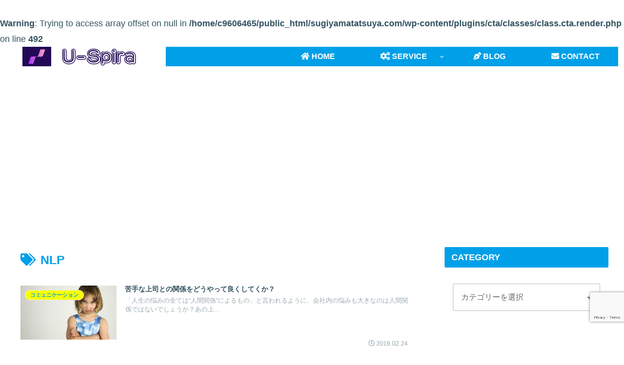

--- FILE ---
content_type: text/html; charset=utf-8
request_url: https://www.google.com/recaptcha/api2/anchor?ar=1&k=6LfrZbMZAAAAAEBxKNgcG_PWqq4PtSkar85ocpKB&co=aHR0cHM6Ly9zdWdpeWFtYXRhdHN1eWEuY29tOjQ0Mw..&hl=en&v=PoyoqOPhxBO7pBk68S4YbpHZ&size=invisible&anchor-ms=20000&execute-ms=30000&cb=yinm8hykrdhw
body_size: 48680
content:
<!DOCTYPE HTML><html dir="ltr" lang="en"><head><meta http-equiv="Content-Type" content="text/html; charset=UTF-8">
<meta http-equiv="X-UA-Compatible" content="IE=edge">
<title>reCAPTCHA</title>
<style type="text/css">
/* cyrillic-ext */
@font-face {
  font-family: 'Roboto';
  font-style: normal;
  font-weight: 400;
  font-stretch: 100%;
  src: url(//fonts.gstatic.com/s/roboto/v48/KFO7CnqEu92Fr1ME7kSn66aGLdTylUAMa3GUBHMdazTgWw.woff2) format('woff2');
  unicode-range: U+0460-052F, U+1C80-1C8A, U+20B4, U+2DE0-2DFF, U+A640-A69F, U+FE2E-FE2F;
}
/* cyrillic */
@font-face {
  font-family: 'Roboto';
  font-style: normal;
  font-weight: 400;
  font-stretch: 100%;
  src: url(//fonts.gstatic.com/s/roboto/v48/KFO7CnqEu92Fr1ME7kSn66aGLdTylUAMa3iUBHMdazTgWw.woff2) format('woff2');
  unicode-range: U+0301, U+0400-045F, U+0490-0491, U+04B0-04B1, U+2116;
}
/* greek-ext */
@font-face {
  font-family: 'Roboto';
  font-style: normal;
  font-weight: 400;
  font-stretch: 100%;
  src: url(//fonts.gstatic.com/s/roboto/v48/KFO7CnqEu92Fr1ME7kSn66aGLdTylUAMa3CUBHMdazTgWw.woff2) format('woff2');
  unicode-range: U+1F00-1FFF;
}
/* greek */
@font-face {
  font-family: 'Roboto';
  font-style: normal;
  font-weight: 400;
  font-stretch: 100%;
  src: url(//fonts.gstatic.com/s/roboto/v48/KFO7CnqEu92Fr1ME7kSn66aGLdTylUAMa3-UBHMdazTgWw.woff2) format('woff2');
  unicode-range: U+0370-0377, U+037A-037F, U+0384-038A, U+038C, U+038E-03A1, U+03A3-03FF;
}
/* math */
@font-face {
  font-family: 'Roboto';
  font-style: normal;
  font-weight: 400;
  font-stretch: 100%;
  src: url(//fonts.gstatic.com/s/roboto/v48/KFO7CnqEu92Fr1ME7kSn66aGLdTylUAMawCUBHMdazTgWw.woff2) format('woff2');
  unicode-range: U+0302-0303, U+0305, U+0307-0308, U+0310, U+0312, U+0315, U+031A, U+0326-0327, U+032C, U+032F-0330, U+0332-0333, U+0338, U+033A, U+0346, U+034D, U+0391-03A1, U+03A3-03A9, U+03B1-03C9, U+03D1, U+03D5-03D6, U+03F0-03F1, U+03F4-03F5, U+2016-2017, U+2034-2038, U+203C, U+2040, U+2043, U+2047, U+2050, U+2057, U+205F, U+2070-2071, U+2074-208E, U+2090-209C, U+20D0-20DC, U+20E1, U+20E5-20EF, U+2100-2112, U+2114-2115, U+2117-2121, U+2123-214F, U+2190, U+2192, U+2194-21AE, U+21B0-21E5, U+21F1-21F2, U+21F4-2211, U+2213-2214, U+2216-22FF, U+2308-230B, U+2310, U+2319, U+231C-2321, U+2336-237A, U+237C, U+2395, U+239B-23B7, U+23D0, U+23DC-23E1, U+2474-2475, U+25AF, U+25B3, U+25B7, U+25BD, U+25C1, U+25CA, U+25CC, U+25FB, U+266D-266F, U+27C0-27FF, U+2900-2AFF, U+2B0E-2B11, U+2B30-2B4C, U+2BFE, U+3030, U+FF5B, U+FF5D, U+1D400-1D7FF, U+1EE00-1EEFF;
}
/* symbols */
@font-face {
  font-family: 'Roboto';
  font-style: normal;
  font-weight: 400;
  font-stretch: 100%;
  src: url(//fonts.gstatic.com/s/roboto/v48/KFO7CnqEu92Fr1ME7kSn66aGLdTylUAMaxKUBHMdazTgWw.woff2) format('woff2');
  unicode-range: U+0001-000C, U+000E-001F, U+007F-009F, U+20DD-20E0, U+20E2-20E4, U+2150-218F, U+2190, U+2192, U+2194-2199, U+21AF, U+21E6-21F0, U+21F3, U+2218-2219, U+2299, U+22C4-22C6, U+2300-243F, U+2440-244A, U+2460-24FF, U+25A0-27BF, U+2800-28FF, U+2921-2922, U+2981, U+29BF, U+29EB, U+2B00-2BFF, U+4DC0-4DFF, U+FFF9-FFFB, U+10140-1018E, U+10190-1019C, U+101A0, U+101D0-101FD, U+102E0-102FB, U+10E60-10E7E, U+1D2C0-1D2D3, U+1D2E0-1D37F, U+1F000-1F0FF, U+1F100-1F1AD, U+1F1E6-1F1FF, U+1F30D-1F30F, U+1F315, U+1F31C, U+1F31E, U+1F320-1F32C, U+1F336, U+1F378, U+1F37D, U+1F382, U+1F393-1F39F, U+1F3A7-1F3A8, U+1F3AC-1F3AF, U+1F3C2, U+1F3C4-1F3C6, U+1F3CA-1F3CE, U+1F3D4-1F3E0, U+1F3ED, U+1F3F1-1F3F3, U+1F3F5-1F3F7, U+1F408, U+1F415, U+1F41F, U+1F426, U+1F43F, U+1F441-1F442, U+1F444, U+1F446-1F449, U+1F44C-1F44E, U+1F453, U+1F46A, U+1F47D, U+1F4A3, U+1F4B0, U+1F4B3, U+1F4B9, U+1F4BB, U+1F4BF, U+1F4C8-1F4CB, U+1F4D6, U+1F4DA, U+1F4DF, U+1F4E3-1F4E6, U+1F4EA-1F4ED, U+1F4F7, U+1F4F9-1F4FB, U+1F4FD-1F4FE, U+1F503, U+1F507-1F50B, U+1F50D, U+1F512-1F513, U+1F53E-1F54A, U+1F54F-1F5FA, U+1F610, U+1F650-1F67F, U+1F687, U+1F68D, U+1F691, U+1F694, U+1F698, U+1F6AD, U+1F6B2, U+1F6B9-1F6BA, U+1F6BC, U+1F6C6-1F6CF, U+1F6D3-1F6D7, U+1F6E0-1F6EA, U+1F6F0-1F6F3, U+1F6F7-1F6FC, U+1F700-1F7FF, U+1F800-1F80B, U+1F810-1F847, U+1F850-1F859, U+1F860-1F887, U+1F890-1F8AD, U+1F8B0-1F8BB, U+1F8C0-1F8C1, U+1F900-1F90B, U+1F93B, U+1F946, U+1F984, U+1F996, U+1F9E9, U+1FA00-1FA6F, U+1FA70-1FA7C, U+1FA80-1FA89, U+1FA8F-1FAC6, U+1FACE-1FADC, U+1FADF-1FAE9, U+1FAF0-1FAF8, U+1FB00-1FBFF;
}
/* vietnamese */
@font-face {
  font-family: 'Roboto';
  font-style: normal;
  font-weight: 400;
  font-stretch: 100%;
  src: url(//fonts.gstatic.com/s/roboto/v48/KFO7CnqEu92Fr1ME7kSn66aGLdTylUAMa3OUBHMdazTgWw.woff2) format('woff2');
  unicode-range: U+0102-0103, U+0110-0111, U+0128-0129, U+0168-0169, U+01A0-01A1, U+01AF-01B0, U+0300-0301, U+0303-0304, U+0308-0309, U+0323, U+0329, U+1EA0-1EF9, U+20AB;
}
/* latin-ext */
@font-face {
  font-family: 'Roboto';
  font-style: normal;
  font-weight: 400;
  font-stretch: 100%;
  src: url(//fonts.gstatic.com/s/roboto/v48/KFO7CnqEu92Fr1ME7kSn66aGLdTylUAMa3KUBHMdazTgWw.woff2) format('woff2');
  unicode-range: U+0100-02BA, U+02BD-02C5, U+02C7-02CC, U+02CE-02D7, U+02DD-02FF, U+0304, U+0308, U+0329, U+1D00-1DBF, U+1E00-1E9F, U+1EF2-1EFF, U+2020, U+20A0-20AB, U+20AD-20C0, U+2113, U+2C60-2C7F, U+A720-A7FF;
}
/* latin */
@font-face {
  font-family: 'Roboto';
  font-style: normal;
  font-weight: 400;
  font-stretch: 100%;
  src: url(//fonts.gstatic.com/s/roboto/v48/KFO7CnqEu92Fr1ME7kSn66aGLdTylUAMa3yUBHMdazQ.woff2) format('woff2');
  unicode-range: U+0000-00FF, U+0131, U+0152-0153, U+02BB-02BC, U+02C6, U+02DA, U+02DC, U+0304, U+0308, U+0329, U+2000-206F, U+20AC, U+2122, U+2191, U+2193, U+2212, U+2215, U+FEFF, U+FFFD;
}
/* cyrillic-ext */
@font-face {
  font-family: 'Roboto';
  font-style: normal;
  font-weight: 500;
  font-stretch: 100%;
  src: url(//fonts.gstatic.com/s/roboto/v48/KFO7CnqEu92Fr1ME7kSn66aGLdTylUAMa3GUBHMdazTgWw.woff2) format('woff2');
  unicode-range: U+0460-052F, U+1C80-1C8A, U+20B4, U+2DE0-2DFF, U+A640-A69F, U+FE2E-FE2F;
}
/* cyrillic */
@font-face {
  font-family: 'Roboto';
  font-style: normal;
  font-weight: 500;
  font-stretch: 100%;
  src: url(//fonts.gstatic.com/s/roboto/v48/KFO7CnqEu92Fr1ME7kSn66aGLdTylUAMa3iUBHMdazTgWw.woff2) format('woff2');
  unicode-range: U+0301, U+0400-045F, U+0490-0491, U+04B0-04B1, U+2116;
}
/* greek-ext */
@font-face {
  font-family: 'Roboto';
  font-style: normal;
  font-weight: 500;
  font-stretch: 100%;
  src: url(//fonts.gstatic.com/s/roboto/v48/KFO7CnqEu92Fr1ME7kSn66aGLdTylUAMa3CUBHMdazTgWw.woff2) format('woff2');
  unicode-range: U+1F00-1FFF;
}
/* greek */
@font-face {
  font-family: 'Roboto';
  font-style: normal;
  font-weight: 500;
  font-stretch: 100%;
  src: url(//fonts.gstatic.com/s/roboto/v48/KFO7CnqEu92Fr1ME7kSn66aGLdTylUAMa3-UBHMdazTgWw.woff2) format('woff2');
  unicode-range: U+0370-0377, U+037A-037F, U+0384-038A, U+038C, U+038E-03A1, U+03A3-03FF;
}
/* math */
@font-face {
  font-family: 'Roboto';
  font-style: normal;
  font-weight: 500;
  font-stretch: 100%;
  src: url(//fonts.gstatic.com/s/roboto/v48/KFO7CnqEu92Fr1ME7kSn66aGLdTylUAMawCUBHMdazTgWw.woff2) format('woff2');
  unicode-range: U+0302-0303, U+0305, U+0307-0308, U+0310, U+0312, U+0315, U+031A, U+0326-0327, U+032C, U+032F-0330, U+0332-0333, U+0338, U+033A, U+0346, U+034D, U+0391-03A1, U+03A3-03A9, U+03B1-03C9, U+03D1, U+03D5-03D6, U+03F0-03F1, U+03F4-03F5, U+2016-2017, U+2034-2038, U+203C, U+2040, U+2043, U+2047, U+2050, U+2057, U+205F, U+2070-2071, U+2074-208E, U+2090-209C, U+20D0-20DC, U+20E1, U+20E5-20EF, U+2100-2112, U+2114-2115, U+2117-2121, U+2123-214F, U+2190, U+2192, U+2194-21AE, U+21B0-21E5, U+21F1-21F2, U+21F4-2211, U+2213-2214, U+2216-22FF, U+2308-230B, U+2310, U+2319, U+231C-2321, U+2336-237A, U+237C, U+2395, U+239B-23B7, U+23D0, U+23DC-23E1, U+2474-2475, U+25AF, U+25B3, U+25B7, U+25BD, U+25C1, U+25CA, U+25CC, U+25FB, U+266D-266F, U+27C0-27FF, U+2900-2AFF, U+2B0E-2B11, U+2B30-2B4C, U+2BFE, U+3030, U+FF5B, U+FF5D, U+1D400-1D7FF, U+1EE00-1EEFF;
}
/* symbols */
@font-face {
  font-family: 'Roboto';
  font-style: normal;
  font-weight: 500;
  font-stretch: 100%;
  src: url(//fonts.gstatic.com/s/roboto/v48/KFO7CnqEu92Fr1ME7kSn66aGLdTylUAMaxKUBHMdazTgWw.woff2) format('woff2');
  unicode-range: U+0001-000C, U+000E-001F, U+007F-009F, U+20DD-20E0, U+20E2-20E4, U+2150-218F, U+2190, U+2192, U+2194-2199, U+21AF, U+21E6-21F0, U+21F3, U+2218-2219, U+2299, U+22C4-22C6, U+2300-243F, U+2440-244A, U+2460-24FF, U+25A0-27BF, U+2800-28FF, U+2921-2922, U+2981, U+29BF, U+29EB, U+2B00-2BFF, U+4DC0-4DFF, U+FFF9-FFFB, U+10140-1018E, U+10190-1019C, U+101A0, U+101D0-101FD, U+102E0-102FB, U+10E60-10E7E, U+1D2C0-1D2D3, U+1D2E0-1D37F, U+1F000-1F0FF, U+1F100-1F1AD, U+1F1E6-1F1FF, U+1F30D-1F30F, U+1F315, U+1F31C, U+1F31E, U+1F320-1F32C, U+1F336, U+1F378, U+1F37D, U+1F382, U+1F393-1F39F, U+1F3A7-1F3A8, U+1F3AC-1F3AF, U+1F3C2, U+1F3C4-1F3C6, U+1F3CA-1F3CE, U+1F3D4-1F3E0, U+1F3ED, U+1F3F1-1F3F3, U+1F3F5-1F3F7, U+1F408, U+1F415, U+1F41F, U+1F426, U+1F43F, U+1F441-1F442, U+1F444, U+1F446-1F449, U+1F44C-1F44E, U+1F453, U+1F46A, U+1F47D, U+1F4A3, U+1F4B0, U+1F4B3, U+1F4B9, U+1F4BB, U+1F4BF, U+1F4C8-1F4CB, U+1F4D6, U+1F4DA, U+1F4DF, U+1F4E3-1F4E6, U+1F4EA-1F4ED, U+1F4F7, U+1F4F9-1F4FB, U+1F4FD-1F4FE, U+1F503, U+1F507-1F50B, U+1F50D, U+1F512-1F513, U+1F53E-1F54A, U+1F54F-1F5FA, U+1F610, U+1F650-1F67F, U+1F687, U+1F68D, U+1F691, U+1F694, U+1F698, U+1F6AD, U+1F6B2, U+1F6B9-1F6BA, U+1F6BC, U+1F6C6-1F6CF, U+1F6D3-1F6D7, U+1F6E0-1F6EA, U+1F6F0-1F6F3, U+1F6F7-1F6FC, U+1F700-1F7FF, U+1F800-1F80B, U+1F810-1F847, U+1F850-1F859, U+1F860-1F887, U+1F890-1F8AD, U+1F8B0-1F8BB, U+1F8C0-1F8C1, U+1F900-1F90B, U+1F93B, U+1F946, U+1F984, U+1F996, U+1F9E9, U+1FA00-1FA6F, U+1FA70-1FA7C, U+1FA80-1FA89, U+1FA8F-1FAC6, U+1FACE-1FADC, U+1FADF-1FAE9, U+1FAF0-1FAF8, U+1FB00-1FBFF;
}
/* vietnamese */
@font-face {
  font-family: 'Roboto';
  font-style: normal;
  font-weight: 500;
  font-stretch: 100%;
  src: url(//fonts.gstatic.com/s/roboto/v48/KFO7CnqEu92Fr1ME7kSn66aGLdTylUAMa3OUBHMdazTgWw.woff2) format('woff2');
  unicode-range: U+0102-0103, U+0110-0111, U+0128-0129, U+0168-0169, U+01A0-01A1, U+01AF-01B0, U+0300-0301, U+0303-0304, U+0308-0309, U+0323, U+0329, U+1EA0-1EF9, U+20AB;
}
/* latin-ext */
@font-face {
  font-family: 'Roboto';
  font-style: normal;
  font-weight: 500;
  font-stretch: 100%;
  src: url(//fonts.gstatic.com/s/roboto/v48/KFO7CnqEu92Fr1ME7kSn66aGLdTylUAMa3KUBHMdazTgWw.woff2) format('woff2');
  unicode-range: U+0100-02BA, U+02BD-02C5, U+02C7-02CC, U+02CE-02D7, U+02DD-02FF, U+0304, U+0308, U+0329, U+1D00-1DBF, U+1E00-1E9F, U+1EF2-1EFF, U+2020, U+20A0-20AB, U+20AD-20C0, U+2113, U+2C60-2C7F, U+A720-A7FF;
}
/* latin */
@font-face {
  font-family: 'Roboto';
  font-style: normal;
  font-weight: 500;
  font-stretch: 100%;
  src: url(//fonts.gstatic.com/s/roboto/v48/KFO7CnqEu92Fr1ME7kSn66aGLdTylUAMa3yUBHMdazQ.woff2) format('woff2');
  unicode-range: U+0000-00FF, U+0131, U+0152-0153, U+02BB-02BC, U+02C6, U+02DA, U+02DC, U+0304, U+0308, U+0329, U+2000-206F, U+20AC, U+2122, U+2191, U+2193, U+2212, U+2215, U+FEFF, U+FFFD;
}
/* cyrillic-ext */
@font-face {
  font-family: 'Roboto';
  font-style: normal;
  font-weight: 900;
  font-stretch: 100%;
  src: url(//fonts.gstatic.com/s/roboto/v48/KFO7CnqEu92Fr1ME7kSn66aGLdTylUAMa3GUBHMdazTgWw.woff2) format('woff2');
  unicode-range: U+0460-052F, U+1C80-1C8A, U+20B4, U+2DE0-2DFF, U+A640-A69F, U+FE2E-FE2F;
}
/* cyrillic */
@font-face {
  font-family: 'Roboto';
  font-style: normal;
  font-weight: 900;
  font-stretch: 100%;
  src: url(//fonts.gstatic.com/s/roboto/v48/KFO7CnqEu92Fr1ME7kSn66aGLdTylUAMa3iUBHMdazTgWw.woff2) format('woff2');
  unicode-range: U+0301, U+0400-045F, U+0490-0491, U+04B0-04B1, U+2116;
}
/* greek-ext */
@font-face {
  font-family: 'Roboto';
  font-style: normal;
  font-weight: 900;
  font-stretch: 100%;
  src: url(//fonts.gstatic.com/s/roboto/v48/KFO7CnqEu92Fr1ME7kSn66aGLdTylUAMa3CUBHMdazTgWw.woff2) format('woff2');
  unicode-range: U+1F00-1FFF;
}
/* greek */
@font-face {
  font-family: 'Roboto';
  font-style: normal;
  font-weight: 900;
  font-stretch: 100%;
  src: url(//fonts.gstatic.com/s/roboto/v48/KFO7CnqEu92Fr1ME7kSn66aGLdTylUAMa3-UBHMdazTgWw.woff2) format('woff2');
  unicode-range: U+0370-0377, U+037A-037F, U+0384-038A, U+038C, U+038E-03A1, U+03A3-03FF;
}
/* math */
@font-face {
  font-family: 'Roboto';
  font-style: normal;
  font-weight: 900;
  font-stretch: 100%;
  src: url(//fonts.gstatic.com/s/roboto/v48/KFO7CnqEu92Fr1ME7kSn66aGLdTylUAMawCUBHMdazTgWw.woff2) format('woff2');
  unicode-range: U+0302-0303, U+0305, U+0307-0308, U+0310, U+0312, U+0315, U+031A, U+0326-0327, U+032C, U+032F-0330, U+0332-0333, U+0338, U+033A, U+0346, U+034D, U+0391-03A1, U+03A3-03A9, U+03B1-03C9, U+03D1, U+03D5-03D6, U+03F0-03F1, U+03F4-03F5, U+2016-2017, U+2034-2038, U+203C, U+2040, U+2043, U+2047, U+2050, U+2057, U+205F, U+2070-2071, U+2074-208E, U+2090-209C, U+20D0-20DC, U+20E1, U+20E5-20EF, U+2100-2112, U+2114-2115, U+2117-2121, U+2123-214F, U+2190, U+2192, U+2194-21AE, U+21B0-21E5, U+21F1-21F2, U+21F4-2211, U+2213-2214, U+2216-22FF, U+2308-230B, U+2310, U+2319, U+231C-2321, U+2336-237A, U+237C, U+2395, U+239B-23B7, U+23D0, U+23DC-23E1, U+2474-2475, U+25AF, U+25B3, U+25B7, U+25BD, U+25C1, U+25CA, U+25CC, U+25FB, U+266D-266F, U+27C0-27FF, U+2900-2AFF, U+2B0E-2B11, U+2B30-2B4C, U+2BFE, U+3030, U+FF5B, U+FF5D, U+1D400-1D7FF, U+1EE00-1EEFF;
}
/* symbols */
@font-face {
  font-family: 'Roboto';
  font-style: normal;
  font-weight: 900;
  font-stretch: 100%;
  src: url(//fonts.gstatic.com/s/roboto/v48/KFO7CnqEu92Fr1ME7kSn66aGLdTylUAMaxKUBHMdazTgWw.woff2) format('woff2');
  unicode-range: U+0001-000C, U+000E-001F, U+007F-009F, U+20DD-20E0, U+20E2-20E4, U+2150-218F, U+2190, U+2192, U+2194-2199, U+21AF, U+21E6-21F0, U+21F3, U+2218-2219, U+2299, U+22C4-22C6, U+2300-243F, U+2440-244A, U+2460-24FF, U+25A0-27BF, U+2800-28FF, U+2921-2922, U+2981, U+29BF, U+29EB, U+2B00-2BFF, U+4DC0-4DFF, U+FFF9-FFFB, U+10140-1018E, U+10190-1019C, U+101A0, U+101D0-101FD, U+102E0-102FB, U+10E60-10E7E, U+1D2C0-1D2D3, U+1D2E0-1D37F, U+1F000-1F0FF, U+1F100-1F1AD, U+1F1E6-1F1FF, U+1F30D-1F30F, U+1F315, U+1F31C, U+1F31E, U+1F320-1F32C, U+1F336, U+1F378, U+1F37D, U+1F382, U+1F393-1F39F, U+1F3A7-1F3A8, U+1F3AC-1F3AF, U+1F3C2, U+1F3C4-1F3C6, U+1F3CA-1F3CE, U+1F3D4-1F3E0, U+1F3ED, U+1F3F1-1F3F3, U+1F3F5-1F3F7, U+1F408, U+1F415, U+1F41F, U+1F426, U+1F43F, U+1F441-1F442, U+1F444, U+1F446-1F449, U+1F44C-1F44E, U+1F453, U+1F46A, U+1F47D, U+1F4A3, U+1F4B0, U+1F4B3, U+1F4B9, U+1F4BB, U+1F4BF, U+1F4C8-1F4CB, U+1F4D6, U+1F4DA, U+1F4DF, U+1F4E3-1F4E6, U+1F4EA-1F4ED, U+1F4F7, U+1F4F9-1F4FB, U+1F4FD-1F4FE, U+1F503, U+1F507-1F50B, U+1F50D, U+1F512-1F513, U+1F53E-1F54A, U+1F54F-1F5FA, U+1F610, U+1F650-1F67F, U+1F687, U+1F68D, U+1F691, U+1F694, U+1F698, U+1F6AD, U+1F6B2, U+1F6B9-1F6BA, U+1F6BC, U+1F6C6-1F6CF, U+1F6D3-1F6D7, U+1F6E0-1F6EA, U+1F6F0-1F6F3, U+1F6F7-1F6FC, U+1F700-1F7FF, U+1F800-1F80B, U+1F810-1F847, U+1F850-1F859, U+1F860-1F887, U+1F890-1F8AD, U+1F8B0-1F8BB, U+1F8C0-1F8C1, U+1F900-1F90B, U+1F93B, U+1F946, U+1F984, U+1F996, U+1F9E9, U+1FA00-1FA6F, U+1FA70-1FA7C, U+1FA80-1FA89, U+1FA8F-1FAC6, U+1FACE-1FADC, U+1FADF-1FAE9, U+1FAF0-1FAF8, U+1FB00-1FBFF;
}
/* vietnamese */
@font-face {
  font-family: 'Roboto';
  font-style: normal;
  font-weight: 900;
  font-stretch: 100%;
  src: url(//fonts.gstatic.com/s/roboto/v48/KFO7CnqEu92Fr1ME7kSn66aGLdTylUAMa3OUBHMdazTgWw.woff2) format('woff2');
  unicode-range: U+0102-0103, U+0110-0111, U+0128-0129, U+0168-0169, U+01A0-01A1, U+01AF-01B0, U+0300-0301, U+0303-0304, U+0308-0309, U+0323, U+0329, U+1EA0-1EF9, U+20AB;
}
/* latin-ext */
@font-face {
  font-family: 'Roboto';
  font-style: normal;
  font-weight: 900;
  font-stretch: 100%;
  src: url(//fonts.gstatic.com/s/roboto/v48/KFO7CnqEu92Fr1ME7kSn66aGLdTylUAMa3KUBHMdazTgWw.woff2) format('woff2');
  unicode-range: U+0100-02BA, U+02BD-02C5, U+02C7-02CC, U+02CE-02D7, U+02DD-02FF, U+0304, U+0308, U+0329, U+1D00-1DBF, U+1E00-1E9F, U+1EF2-1EFF, U+2020, U+20A0-20AB, U+20AD-20C0, U+2113, U+2C60-2C7F, U+A720-A7FF;
}
/* latin */
@font-face {
  font-family: 'Roboto';
  font-style: normal;
  font-weight: 900;
  font-stretch: 100%;
  src: url(//fonts.gstatic.com/s/roboto/v48/KFO7CnqEu92Fr1ME7kSn66aGLdTylUAMa3yUBHMdazQ.woff2) format('woff2');
  unicode-range: U+0000-00FF, U+0131, U+0152-0153, U+02BB-02BC, U+02C6, U+02DA, U+02DC, U+0304, U+0308, U+0329, U+2000-206F, U+20AC, U+2122, U+2191, U+2193, U+2212, U+2215, U+FEFF, U+FFFD;
}

</style>
<link rel="stylesheet" type="text/css" href="https://www.gstatic.com/recaptcha/releases/PoyoqOPhxBO7pBk68S4YbpHZ/styles__ltr.css">
<script nonce="FC4Mt9yEmC_sSuoJnuWLSQ" type="text/javascript">window['__recaptcha_api'] = 'https://www.google.com/recaptcha/api2/';</script>
<script type="text/javascript" src="https://www.gstatic.com/recaptcha/releases/PoyoqOPhxBO7pBk68S4YbpHZ/recaptcha__en.js" nonce="FC4Mt9yEmC_sSuoJnuWLSQ">
      
    </script></head>
<body><div id="rc-anchor-alert" class="rc-anchor-alert"></div>
<input type="hidden" id="recaptcha-token" value="[base64]">
<script type="text/javascript" nonce="FC4Mt9yEmC_sSuoJnuWLSQ">
      recaptcha.anchor.Main.init("[\x22ainput\x22,[\x22bgdata\x22,\x22\x22,\[base64]/[base64]/[base64]/ZyhXLGgpOnEoW04sMjEsbF0sVywwKSxoKSxmYWxzZSxmYWxzZSl9Y2F0Y2goayl7RygzNTgsVyk/[base64]/[base64]/[base64]/[base64]/[base64]/[base64]/[base64]/bmV3IEJbT10oRFswXSk6dz09Mj9uZXcgQltPXShEWzBdLERbMV0pOnc9PTM/bmV3IEJbT10oRFswXSxEWzFdLERbMl0pOnc9PTQ/[base64]/[base64]/[base64]/[base64]/[base64]\\u003d\x22,\[base64]\\u003d\x22,\x22bkpRw7bDrsKkb0EtW8OZwqYXw4oFw4QzAi5FdxkQAcK1esOXwrrDmcKTwo/Cu0LDgcOHFcKvO8KhEcKmw6bDmcKcw7bChS7CmR0fJV9jVE/DlMO/a8OjIsKGJMKgwoMfCnxSWFPCmw/CiURMwozDpkR+dMKywq/[base64]/CucOwITdbwrLDgD1jw782w5pWwrl8KmEvwqcvw7l3XRtiaUfDvGrDm8OCfDl1wqsjaBfCskMoRMKrKcO4w6rCqBzCrsKswqLCi8OtYsOofDvCgidbw4nDnEHDmcOww58ZwrjDkcKjMiDDmwo6wqjDrz5oQhPDssOqwrYCw53DlBJQPMKXw5VSwqvDmMKYw4/Dq3E0w4nCs8KwwqhfwqRSDcOkw6/Cp8KoBsONGsKBwqDCvcK2w79zw4TCncKMw7tsdcKUXcOhJcOhw57Cn07CosO7NCzDn1HCqlwswrjCjMKkPsOTwpUzwrokIlYywoAFBcKRw44NNVADwoEgwrHDjVjCn8KvLnwSw7zCqSpmK8O+wr/[base64]/[base64]/Duic1wpbCng8EwrvCs8KIwoRhwqc3PUXDhsKJwrMaMEoff8O7wr3DucK7JsO2AsKowoQQHsOpw6HDjsK3NBh/w6DCvyBQQCtSw47Cs8OoKsOKWRnCkGVlwohTFBzCk8Ovw6d/TQh1IsOQwrg4VMKuBMKnwrFmw4BreyDDnktFwp3CsMKBB1YXw44RwpccYcKTw5vCsFPDp8OOY8OUwofCoC9MIBbDu8OewoLCkVnDo0EAw7tgF1bCpMOgwr4yW8OAMcKxHG9Uw5LDm2wlw5RoSl/[base64]/[base64]/[base64]/CigpmwqfCuCNiSsOtw6bDncKNw6HDmi4ODXTDmcKbDXBHIcK/BSTDiEXDusOYL1jCqi4be0HDujjDiMOcwr7DnMOmD2vClXsYwo7DowcLwqzCvMKjwqpMworDhQdrdxXCv8O4w4h5OsKfwq/DnHjCucOaejzCrVBJwo3CncK7wqkJwqEYLcKxO3pdfsKgwqQTSsOLT8OawrjCscK0w6rDtEFgAMKjV8K7dhfCqUp1wqcww5UOTMOXw6HCmQjCpD9REMO9FsKBwrIUSlg5Hg8Sf8KiwoTCpjnDnMKIwqnConRYehchGjNtw7ZQw5rDn28qwq/DmQfDtXjDgcOPWcOhS8K8w71cew7CncKkJlfDncO+wprDsR7Ds3E6wq3CrgMXwofDvjTDmcOXwohowr3DkMOCw6p/[base64]/Dm8KgwpvCnsOCw6rCsEpFwqoDZE/CtAN2WDfDin7CnsKNw4bCqU82wq58w78Zwps1a8KnScKVPx7DlcK6w496CTNySMKeGy49HMKgw4JDNMOVeMOkKsKjMF7CnXhQLsOIw7BlwqHCicKEw7DDlsOQExsHwoB/E8OXwprDjsKXL8KkAMKlw79nw59MwoLDon7CusK2EkAbdnrCu1zCk3V+bn1/[base64]/DhcKowo52V8KOP2EUB8O7UMOIwqI+BEABVsOJHnHDsxvCjsK1w4LCksKkTMOgwpkFw6bDusKSKRfCsMKsKMO0cDoWdcO9EUnCizMHw5HDiSjDiyzCpijChyHCq0lNw77DjDrCicKlFTBMGMKrwrIYw6A/w4XCkzwrw5Q8NMKPBybCvMOBHsObfUnCqRrDjg0IOTYWAsOBF8Ohw5gBw5heGcOnwpDDlGwZM1HDvsK4wodII8ONOm3DusOKw4bCnsKswq1bwq9DXmdrI3XCsDrCkE7Djl/CiMKOf8OtT8KlO1XDm8KQSi7DlyteUkXCosKkb8OnwostO1g+bsOhU8KqwrYeDMKFw7PDtGItOifCnQdtwoQ5woPCp2rDoAlgw4pzw5nCtVrCtsO8T8KEwq7DlXZKwrbCrUh8S8KzV1s5w7B1w5UIw4JswqpocMO2EMOfUsORYMOsN8KDw7jDt0nCnXfCicKFwp/DisKKdkHDiRAaw4nCp8O+wq/[base64]/CihxhRxBuAinDnTPDqsOmH3A/w7lpGMKRIMKSX8K0w5Zuwr3DlwFaJBzCnxZZDRZIw6ZeaiXCiMOzLWLCrXYXwog2NHAOw4zDm8KWw47Cj8OGwo1pw4zCsxlCwpnDssO/[base64]/DiXrCowDDtUBXwqbDhsOZw5wABMOmw43CqcKbw5cycsKWwqnCsMKjUsOuPMOhwq1POXhjwpvDhBvDjMKoQcKCw5sJwoAMPMO4U8OowpARw7oMcgnDmD1xw7bCkRsrw4oHOyfClsKSw5XCsULCqDtta8OhVn/Co8O9woDCssOWwqDCs1MyFsKYwq94eCvCqcOuwpdaFEk0w5XDjMKHFMOUw6ZdZgLCq8KSwpw/w4xjQcKbw5fDocKBw6LDicK+WSbDoiJfEwzDtGdTRRY2ecOVw4cOT8KKacKpZ8OAwpgGZMK9wo5hNcK8U8OYYhwMw5TCrcK5QMOjSjEza8OCQ8O/wq7CkzceSCJgw6l0wpbCg8Kaw6wkAMOqO8Oaw6Ibw7XCvMO+wpt2ScOtXsOCXHrCqsKNwq8Dw45DaX1tasOiw70cwoB2woIvJsOywo5zw6MYKcONDMK0w7g8wo3DtWzCr8Kfwo7Ds8OkF040eMOzczzCj8KfwohUwpLCqMODF8KfwoDCmMOAwp0mGcK/w64KGjbDqQtbXsKTwpjCvsOwwo4LAHfDvhjDv8O7c2jDkAhqTMKhMkfDosKHSsKDL8Kowo1EA8Kuw5nCmMO3wrfDlAR5EwjDqT43w75bw5QeWMKlwr3CqsKKw4U9w4/Cmx4Dw4PCpsKYwrXDtk0rwqF3wqJ+PcKOw6LCpCXCoWfCoMOBd8KYw6zDncKjBMOdwpLCncK+wr1tw6YLfh3DqsKlMgd0wpLCs8O4woHDpsKOwpRVwonDtcOGwqdNw4vCicOhwp/Cm8OVaQoZWHbDp8KGIMOPST7Dl1gQOmbDsh4yw53CqXHClMOLwpIjwr02ZEpHVcK6w5wJMEJYwojCnisDw7rCncOLMBV3wqQfw73DucOTEsOuw4TCiURYwprCg8KlAHbDkcK+wqzCmmkZYWwpw4Z/UMOPZCXClnvDjMKkBcOZMMOmw6LClgnDrMO4N8KOwo/[base64]/XcOPwow/MsOmWA3CkMK6woPCrifCucKkw6PDu8OXHsO4fDt3Q8KwFQUpwrdRwozCuR0OwpVuwrNAZWHDkMOzw5toPMOSwovClDsMVMODw7bCnWDDjw5yw45YwpYOCsKteEoIwqrDk8OkE3JQw4gAw5zDtTNkw4/CoxU+UlbCt3Q0N8K3worDhkU9AMO1QklgPsK/LEEuw7jClMOuKgDCmMOewq3CglMTworDhMKww45Rw4rCpMKAZMOzOBtcwqrDrS/DiFUewr/CsTI/wqfDn8KwKk8IPMK3AwUUX07DiMKZJ8Kawr3DiMOUdHMBw5xTBMORSMKIC8OBHsOCJsOKwqDDvsOvDHrClyMjw4DCv8KzbsKEwp18w6nDisOCDzVGU8Opw7DClcOCYyFtdcOvwoQkwqXDr3vDmcK4wotuCMKQJMOuQMKtwojDrcKmAEdVwpc5w64qw4bCrA/[base64]/DhcOyKMKSwqMHw6XCsQTCjcO2wpXDtAXDssKTYhlhw5/Dok1QAxFyOBkVQ28Hw7DDgwZFIcO4HMKoGxAKQMKFw73DgFFneGrDk1ljX2cNUmfDrl7DtAjChCbCq8KkI8Oka8KoGcKbA8KvfG40bgJlWMKpJCIcw6nDj8OoYsKYwoBRw7U4woPDp8OrwpowwonDoGDCmsO/KMKhwpBEPhYpYTXCpC0fJwzCnizDpHsOwqs3w5zCpQQuEcOVOsOLAsKdw53DuQknBWXDkcOgwp8owqV6wrXCj8K0wqNmbQ0mMsK3VcKiwp96wp0dwpFOF8KOwoNQwqhPwoskwrjDqMOrdcK8AxVmwp/[base64]/fsKCHcKwC8OYUsOZZsOGcD7Cp8K/HcOUwoLDlMKaHsK9wqU2BnLCu3rDryjDlsOmw6lMCm3CrC7CpHJzwo1Vw5t2w4V+XmN2wrcTaMKIw6djwrIoQmbCn8Odw5HDisO9wqQEUwPDmiIHGsO1G8Oaw5YOwq/[base64]/w4bDkBp/wpTDsMOKw7zDpGTChcK7Q8KfBjdqPgoWfD5kw4VwX8KwIcOpw77Cg8OKw6zDrz3DrsOtUWLCgAHCoMOkwoAzEyY5wq1mw7B/w53Cs8O9w4bDpcKbU8O4Cz8ww6IWwp57w44TwrXDo8O9cDTClMKSe3vCrS3DqCDDg8OSwqLDo8OhesKEcsOzwpoZMMKTIcKwwokPZHjDoUrDocO6w7XDqgASJcKDwpkaQVdNQhsFwqDCslrChlQyFnTDuF/[base64]/CuMKwfCYrY8OYwprDt8OYMWw5woXDgDnDvsK7wp/[base64]/DsSfCnsKZcsOnLCxVw5vDsG/CumBwwrnDvMOVDcOrIMOKwo3Dh8ORYksHGG7CtcO0Mw7CqMKZSMKACMKnEi/Du0dZwr/CgzrCpwDCoSM6wp7CkMKpwpjDhx0KfsOqwq98ISVcwqcMw6F3XMK3w4d0wpQYallHwrx/[base64]/fA9Mw4Yiw6Y/NcOwexQBw7cwMsKSU8K9cAvCn3hYeMOqI0rDnRtmG8ORRMOqwppMO8OyeMOsYMOhw60QTQI6Nz/[base64]/BcO2X8Okw4nDucKiVMKYU8Kpwq7DoAfDp2DCtVd4FCTDjcKOwqfDszPCsMOLw5Nfw5bCjFAmw7/Dpi8RT8KkW1LDpkXClQHDjCPCicKKw64iT8KJRcOnNcKJZsOewonCrsOMw5IAw7hVw4ZCcmnCm1/CnMOTPsOFw4tVwqfDoUzCksKbG00sZ8OvH8O2eGfCpsOFJh88NMO/wodtE07Cn1BDwp8GW8KOJ2gHw4/DihXDpsOowoBkP8OswqzCjlkKw55PTMOvQUHCllPCh0QHb1vCssO8w5bCjw4SVDwJGcORw6cOwp8fwqDDsU0MegnCoh7Cq8KyfynCt8O0wp5ywosWwphpw5pJXsKcdHV4csO5wonCrGkcw6fDi8Opwrx1UsKWO8OSw7kBwqXDkFXCkcKww4XCuMOewpRgw77DhcK/KzMIw5PDhcK/wok3TcO8azgRw6o6bnbDpMKWw5NHesOfKT5Jw5jDvlFEXzBxLMOYw6fDnFcRwr42YcK7fcOjwovDoB7CqS7CqcK8TMOnb2/CssKnwrLCoxcDwo1Kw7IUBsKrwpccUBHCn2YcUxtiUMKcwqfCgT5zXnQ2wq3Ck8KieMO4wqLCvlDDuUbCksOKwqwcZTJAw6EIFcK4dcO+w63DqxwWXMKowpBVTMK8wpzDjRLDqVbCoFsbaMOvw4Mpw41SwrJ5LgfCusOoT3ohCcK8UEsAwpsnBVzCtMKqwoA/aMO8wp87wrXDscK3w4Bpw67CqDzCksO2wrMrw7/CisKRwpwdwqQgWsKLHsKZCxtlwpbDl8OYw5DDvHvDpxggwrLDlz8YacOCCE4lw6ESwp9XCgnDp2d5w7dfwr/CucOJwpvCm3FrPsKyw7nDuMKCF8O7DsO0w6kNwrPCiMOXacOnSMODT8K4XxDCtDtKw5XCuMKGw6fDhn7CrcO1w7pzKkvDvG9TwrtmenvCiSfDn8OUcXJXacKiGcKKwo/DpGpjw5jDgDPDnVjDhcOUw58vcEHCrMKYRzhIwoBjwo8Lw7XCqsKlVTVhwrzCg8Kxw7AaVibDnMO1w4jClEZowpbDosKwPhxSesO9M8Okw4bDkG/[base64]/CvsKOaFVGcmw9wr3DrlrClFvCtRHDrMOEBMK1w4DDhQDDtcOPbTzDmUdww6UfacKawrPDg8OpE8Ocw6XCjMKiDz/CqjnClh3Cll7DgiMGw70sRsOwRsKLw5YOVMKowq/ChcKkw7A9DFPDvMO6JU1eL8KJZMOkXRPChnLCqMOYw7EELGzCtSNbwqU3PcOWcHtXwrrCgsONLsO0wqnClAtALMKmQH9BTcKzVibDmMOEWXjDjsKjwpNvUMKLw5bDl8O/EkMpRmTDjHlrOMKsZhnDk8KIw6PCicOWJ8KGw6xFVcK4dcKzbHQ7JjzDiydcwqcCwoHDh8O9IcKAdsOPfX56PDLDoS5HwoLDtmjDkQF8TBsDw6h4HMKXwp9CUSjCtcOQNMK2SMKeb8KnfCR1PQ/CpnnCuMKaI8O5R8OPwrbCtj7DjcOUHXUsU23CjcO4IANTKTcGA8KhwprDti/Cj2bDtBADw5Qpwp3DsyvCsht7bMO7w5rDuGrDvsK6D27ChidIw6vDosOdwog6wogUQ8K8wpHDgMOSNGplaS7DjzAXwooXwqJwN8Kow6DDkMO8w4YAw7wOXx8bSHbCtsKaOE/[base64]/[base64]/ClcO4w6IHwoFMw7nCv8O8aQzDoFdIOWTDpTbCpizCuzcTGDfCnsKlBxJTwrHCgX3DhMOQOMKxEXB6fMOeTsKbw5XConfCtsKQDMORw77Cg8KJw49gFVjDqsKHw4lNw4nDq8OyPcKjS8K/wr3DlsO4wpMRaMOMcsKZdcOuwpQYwptad18/dSrCjcK/K2LDpMOuw7BSw7LDmMOQQmHDvE9Iw6TCsVszb34dKMO4Y8KxXDBbw43Dsyd9w6zDkHNeBMOLMBDCisK5w5U/wpt1w4ogw6XClsOawrrDh2zCtnZPw4koUsOpRUbDh8ODCMKxBTLCk1oXw5nCmj/CnMOHw5nDvVt/MFXCtMKAw6pFSsKlwrEQwq/DnjTDsi4tw7VGw5kmwrfCvwonw6tTLMKWQVxfennCh8OHYCPDvMKhwp9twox7wq3Cq8OwwqdkWMO9w5ovIh/DpMK0w6oTwoMGcsOOw45uJcK7w4/CkmjCkUnCkcORw5B7Jmw6w61OXsK8S0kCwpEjSsKuwo3DvVRlNMKzc8KTf8O0FMOHbR7DiF3Do8KVVsKbXF9Ew5ZSIAPDn8K5w68rUsKFAcKmw5PDvzPCgB/[base64]/CksO3w57CiSlKwooRwrB/[base64]/w4zCvnplCxN2w5AkAcOTW1ABNcKbdcK/PUtmw6/Dp8KOwqp2LEvDkzjCvhbDsX5oKz3CgxrCj8K4LsOgwq4uSjdMw6k7PArCtxt9OwsWIwVVCFgNwr1twpVIw4gDWsKdVcOyKE3ChAgJKjLCjcOewrPDv8OpwrNSVsO8NVLCkUrCnxJxw54LRMKtYHBnw5Qfw4DDh8O8wqUPV248w54vfn/Di8KVUjw4In1mSWBPYhxXwr1ewqbCrQ4zw6Aqw68ewqwmw5IXw582wo8tw5/[base64]/HR/CmMOJw5XChivDlcKHSMO/w5vDjMOIw4rDtsK1w5rDnzVKJXQvCcO+bi3DvyXCsF8Gcg4gTsO2wovDj8KBUcKbw5oSB8K9NsK7wpYAwqgWO8KiwpoXwpjCrAc0ZU5HwrTCvzbCpMKzHU/[base64]/w5JYT8KVV8KqXHV4w7vDrcKlwo7DkANywq9HwrHDjmbDmMOdPVBZw7FRw69qDzLCv8OHWFHClj0rw4UAw40YU8OsEiEKw5LCrMKyNMK8w5Buw5p7VxIacBrDkF83DMOLOC7DgMOlOsK/[base64]/SkTCiUnCgQjDjiomw7V7wonDgcKkwqHCjMK1w6HDnWzCg8K8LVHCocOWDcKnwpQpP8Obb8O+w6low6phAQLDlyzDpGAjS8KjB3nDgjDDgnQIX0xpw4Rcw4AXwq1Kw7DCv07CicKVwr8ve8KNJkrCjw8Iw7/Dv8OUQkBeb8O6KsOrTHHDlsKuMitjw7UpNsKOQcKmJlhLbcO6w5HDqmIswr0rwqLCkibChhXCkA5WZGnCgMOpwrHCr8KmVUTCmsOEVAwzOEUlw5TCg8KyTsKHDhjCg8OBGg95eiU6w6cRaMK3wp/CmcOVwpptWsOYHDQJwrHCoyZdeMKfw7DChBMAdDdaw5nDrcOyC8O1w5bClwQmG8K1YnDCtU/[base64]/DrwBSHsKyw69Dw69+Z8KoQhw/[base64]/[base64]/Dtnd6dWvDgH3Ct8KPw51Zw6VlPcK8w6XDs13DhcKOw5xzw6rCkMO8w7LDh33DgMOvw4VHbsOmQXDCpsOjw4wkdUVKw649YcOJwpvCjnrDo8Oxw53CsBTDp8OYdVfCsmjDoQ/DqEhoOcOKbMKLZsOXSsOCw743V8OyEhI9wpQWYMKiw4LDskoEQGUiRGcGwpfCo8Osw4ZtfsOHJTksXyRkVMK1K3hMCBgeDTR5w5c2ecOWwrANwobCisOJwr5eaSZzFMKlw6pewoTDn8OGTcKlQ8ORwpXCoMKaPhIswrPCpcKqD8OAZ8KAwr/CmsOsw7xDcW8gUMO6dD9QBQcewr7CgcOuK0xoSU1sHsK5wo5sw4N9w780wql8w4jClWgcM8Onw5wecsO5wp3DoDYVwp/ClCvCucKEeWHCqcOrVj0Nw65xw4t/w4lAUcK8fsO6e2LCr8O8IcOOUTVFX8OqwrAuw41bLMORYHo1wrvCsGw2DMK0L1bDtEbCucOew4TCvVYaacOFI8KtACvDhMOIPwjCg8OLXUjCgMKLSUvDo8KuAA/CjifDl13Cpz/Cg1nDgGInwpTDqcK8e8KRwr5gwrpvwoLCisK3O0NLBytRwr/[base64]/Ey/DkhgISkjCoMKVT8OCw47Cgwwew6YDw5pPwonDpzwDwo/Ds8Onw51CwqrDqsK4w5M0TsOMwqrDkxM9SsKSHMOkOQM9w6B+WjzCn8KaYcKKw6E3W8KXfV/DoUzCjcKWwo3CgMKYwp9NPcKEfcKOwqLDkMK8w5lOw5PDvBbCgcKuwocNVGFjYQgFwqvCicKcQ8OsccKDHxbCrQzCqMKGw6YowokoEcOtETdLw7jDjsKJRndIVS7CjcKfFnbChGtxecKjFMKtZFg6wpzDs8Kcw6rDoCpfQ8O2w5DDncKKw5s/[base64]/Dv8Oow7/Dg2bDhsKnwpTCn8KcwpUcTsKbKm3Ds8KBfcKgacKCw6/DozoPwpVYwrsOSsK8KzzDk8Kzw4zCvmXDg8O9woPCmsOIYzsHw6rCtsK3wpjDnXtbw4xRVcKmw71pDMOTwpJXwpJZX2B2VnLDtDB7SltGw6NPwr3DksO0worDhCVowogLwpAfP3cAwo/[base64]/DqcOCemonYQFGwrHDmx0SLARhwodpKsKAwq0TD8O1wqYbw4A5fMOowozDp0sAwpnDrU3DmsOvc0fCucKSUMOzbMK5wq7DmMKRIE4ww7nDsSJ5PcKtwrFNSGLDj1Qrw65BIUBKw7jDh01/wrDDjcOuCMKpwqzCpBnDuV4Nw6LDij9IXmN4EF/DiSduB8OIdQ7Dl8Owwqt7Ril2wrsKwrMkE1TCr8KsWXtJH2Q5wpLCkcOQCDHCsFPDo3wXWsODC8K4wp1rw73Dh8KCw4fDhMOow6M2QsK8wqtmacKmwrTCgR/[base64]/DhUbCucK6Lz/CmMKYYcKYScKtYXnCu8KBwrTDr8O3AjzCl1HDhG8aw7DCvMKDw4PCv8K8wqx0HVjCvMK6wr5sG8OIwqXDoQXDpcO6wrDCkkx9Z8KLw5INNcO5w5PCtnp5S3PDuWRjw6DDhsKHwo8YUjrDiRRSw7bDoFEhGGjDgEtRFMOiwodtIsOYTQ4uw57CsMKAwqDDmMOiw6jCvi/DvcO3w6vCoUDCgMOXw5XCrMKDwrZGEDHDpsKkw5/Dh8KaOTdnWnXDr8OQwo9FesOSfMK6w5QSe8Onw79FwpzCg8OXw7PDm8OYwr3DmXjDgQHCpFrDj8K8fsOKdcO8aMObwq/[base64]/DnEDCrsK3wpDCrCQawoVHNMKGdcK8S8OFGsOaAD7DhcOow5VmCh/CsB5Aw4nDkyF1w7MYOl9pwq0mwoROwq3ClsOGSMK5Tg0Hw6kzJ8KvwoXCvsODVmXDpUU6w5AFw63Dh8KaEFLDh8OIYHjDjcO1wo/ChMOBwqPCqMKLQcKXdQLDlsK7N8KRwrZjWD/[base64]/DsRnCrF/DpMKJfMOeTQTChWPCuhLClsKbw4vCrsOQwpvDqjgEwo/Dr8KaAMKew45SAcKDWcKdw5gyD8K4wqZidMKiw7LCjDYIIj3CocO3TW9dw6t3w6XChMK+H8KMwrtawrDCksOeByUqCsKXJ8OhwobCs1TCqcKJw6/Do8OvEcOwwrnDt8K4PCjCpcK/K8ONwrACEjEiGcOSw4prJsOxw5LCnArDjsKcZizDlH7DjsKPAcO4w5bDk8Kow604w6gCw7EIw5AQwpfDq2dXw5fDqsOZaSF/[base64]/DoRrCnxHDoHPDmR/CtcOhw6bDgsKhw4QrwqvDtVbCjcKaeAR8w4MOw5LDpcOMwqDDmsOEw496w4HDqcKAKE/[base64]/w5zDlMOjw5h4H0nCjSvCicKpMBVWEMOBM8KVw4nCjsKcI0gvwqkfw4/[base64]/XRzCksOnwp7Dm3YTw5XDrnXDn8Ogw5HClibDu1TDksKkw7x9HMOXP8K2w65pQFDCnxUZacOww6kmwpnDil3Du27DpsKBw4LDsFvCicK2w4zDtcKvVnhVK8OdwpXCqcOxE0vDsEzClMKHdHvCs8KhdMOkw6fDr3PDmMOJw6/Cuz9Pw4QcwqfCgcOmwrHCiXhpYT7DllfCuMKwCsKyY1ZPKVctLcKcw5RwwpHCmSItw5FYw4dvMmkmw6MAJFjChz3DsUNTw7NvwqPCg8O+K8KVNSgiw6jCm8OqFQlqwoURwqt/QwXCrMKHw5c1GsOZwqbDviJSHcOFwrXDp2FQwqJIT8OcA1DCiFjDgMO8w7pdwqzCtMKawp7DosOgdnfCk8K1w6kRa8O3wpbCgyELwqceaBYiwowDw7/DksOZNwo8w6Izw63DvcKJRsKzw7xFwpB/XMKvw70mwqbDjQcBGxllwoUcw5nDvcKhwpvCsnZuwop5w57CunbDocOFwr4dbcOIQxLDmTJULUvCvcOdDsKwwpVRYWjCkxhKVsOZwq7Cm8K/w7PCtsK3wqTCrMOvBk3CpMOJVcKCwqzDjTZZCsOAw6jCtsKJwpzChGvCp8OqIih/QMOgNMKnWixjJ8OqNwHClMKuCwobw4UwfVdwwrrCuMKVw5nDoMOcaQltwoRbwrg7w5LDvS8PwpBdwpzCvMO2GcKZw7zCjwXDhMKjB0ARPsKwwozColA+OgTChUDCrj5Uwp3Ch8KsQgjCoT0gAcOlwpPDgm/ChcO5wqlowol+BRkEJHhUw7TCgcK0wrxeBl/[base64]/CtyrClsOBfjYjwoNxc1Imw73DgkwHw7xew7o8dsKDfWIjwr54O8O6w49UcMKEwrjCpsOqwqBIwobCrMO4RcKBw4zDmsOMJ8OHX8KRw4YmwrHDrBdwP3/CpwMLJjrDlcK+wp/Dm8KDwqDChcKewrTDvkA6w4nDisKnw6PDvB1wMMOUXhMQZRfDqh7DoGPCgsKdWMKmZTY2IMORw59decKLMMO3wpIWGcORwrbDs8Knwo4MbFwCdl8OwpTDvAwrO8KoTUzDr8OoS1PDri/Cu8Kzw4plw7vCksO8wo0+KsKMw7tew43CoHjCu8OzwrI5X8OGbTjDjsOncCNyw7oWVzDClcKlw4zDrcKPwqMOMMO7DikXwro/wrhww7DDtE49MMOgw7bDssOFw4zCu8KJw5LDjjsuw7/CvcOXw7olKcKdw49vw6LDjXvCl8Oiwo/Cqn0Uw6pCwqnCt1DCtsK6w7h3dsOmwqXDu8OgdyTCmh5awr/CsW5TRsObwqQASmXDkcKFRE7CvMOiWsK1FcOGAsKcDFjCgsONwq/Cv8K1woHCpQ9lw4x2w4tTwrFOVsK0wqEYeX/CsMOzb3/[base64]/wp5Xw57DusKfw7ZnYBfCv28tw60FwrHDuMO8YUgSwp/[base64]/[base64]/DmCFdZcKceMKwwr/CnjoJARzDoMK9wrHDpMKhwoENFAXDhAvCpFgAJHZYwodKEMKuw43CrMKgwoLCo8KRw4DCpMKVaMONw4Ysd8KTORQZUVzCkcOWwp4Mwrsbw6sNfMO1wqvDqwAbwrsGYChRwqp/w6RVGMODf8Kew6vCoMOrw4h5w5zCrcOjwrLDtsO5TDzDvR/Cpz0zby5/BVvCi8OmcMKCZcKlD8OsbcKxacOtC8O8w5DDnAosScKFSVIHw7vCgjjCssOow7XCkjHDvlEFw5g/woDCnGEGwpDClsKSwpvDj2/DslrDtwzCmGw8w5PCmFING8KMQhXDrMOLAcKIw5/DjzZSccK9OGbCh1LCoTcSwpZ0w77CjT/DmFzDk1DCgkBRQ8OzJMKjD8OgfVrDtMOwwo9vw7PDv8O/wpPCmcOewpXCvsOrwpbCrsOPw5ZOaVhbFXXCnsKDSXxIwpxjw5A8wqzDghnDucOif2XCsyjDnljCrnM6TW/DnVZXSzAGw4Q8w4VhbTHCvsOCw47DnMOQCA94w4ZXEMKNw4JOwoBgTMO9w7rDmxFhwp1owqDDpwh2w5N/wqjDlh7Dk2PCksO7w7zCuMK/KcOowrXDvVQ5w7MUwpN/wrVrT8OZwp5gAVNuKx/Dj3vCncKLw7nCiD7Cm8KLXAzDm8K9wprCosKQw4bCosK7wpM9woguwoYUZxRMwoI9woolw7/DsDPCoCBHD3Usw4fDim0uw6PDisOVwo/Ds1w7bsKZw6ouw6rDpsOSfMOfEibCnifDvkDCtjptw7ppwqbCsBREfMKtWcK7cMOfw45XPXxvEwbDucONbWUhwq/CtXbCmgfCvMO+T8Orw7IHwqMcwqp4w4fCpXPDmyIvNTAKaEPChD7DpBfDkxNKIcKSwrNfwrbCi3nCl8KXw6bDiMKkb1vCgcKcwrUjwqbCrcO5wrctW8KMXMO6wobClMOpwrxPw74zBMOswprCrsOcIsKbw5EVOsKiwpFUbTvDoT7Dg8KRbsOTSsKLw6/DpDgvTMOXfMOywr94woB1w7dSw7NOc8OBeDHDgVRhw6dHLyRkIn/CpsKkwoMeYcOJw73Du8O+w4pGcRpbNsK9wrZGw5xDKgQcY3HCmMKIRFnDocOjw4YrLCvDgsKXwqvCu2HDsxzDjMOWamnCsQgsMxXDn8ORwoHDlsKkZcOTTEpawrB7w4PCtMOxwrDDpCVPJmR0L05pw4sWw5Eqw6wFB8KCwoA+wqkbwpXCmcOEF8KHAzBDej/Dj8Oow6g3FsKRwowvWMKSwpNzAMO9LsO5ccOrIsK+wqrChQLDrMKJRkVRY8OBw6h6wqLDoWB0HMK4wqJJZEDCqxp6DkFOGjbDscKEwr/DlSbCh8OGw6E1w79fwpMKHcKJwqoUw4IAw7zDrX9DFsKOw6Ubw5EbwrXCr1QfOWTChsOPVi0ew4nCoMOKw5nCrXLDrsKtamAZJUoswr0qwrnDnxDCtXlvw69OXy3DmsK3acOGIMO5w6HDt8OKwqXCmD/Ch0UpwqfCmcKcwqlDOsK9EFXDtMOwUUDCpihcwq8PwpknBA3CvXVXw4zCi8KewrIew64iwqnCj0R8RsKSwpYDwoRDw7UteDDCk2fDtyVlw5zChcKtw7zCo3EQwpczFljDgAXDr8OXZcOuwpXCgTTDucOwwrsVwpA5wolHK1jDvn0BKMKKwqMje0zDtMKSwpN/w68MMcKjMMKBLgdFwqx4wrpJw7wawoh5w7ECw7fDuMKASMK1fMOEwqE+X8KzdMOgw6p0wqTCnMOgw73DrmTCrcKsYhEUb8K1wovDuMOuOcOIw63Cihwkw4Jew48Vwo3DhWLCnsOQScO7B8KOUcODG8OdKMO5w7jCn07Du8KWw6LCuUnCs3rCkz/ChQDDpsOOwodRJcOZN8KBAsKvw4p2w4tTwoMsw6gxw4EcwqYHGnFsKMKdwq8zwo/CsRMSOjcfw4HCq11nw4kew4YMwpHChcOSw5PCmQ04w4wJIcOwN8O4U8OxecKidh7Cl1dPKyJww7jDucK1V8OddTnDtMKrRsOwwrZ2wprCnnDCgMOmwq/CkRLCv8K2worDk1zDtGvCi8OUwoDDrMKdPsO5NcKEw6AuB8Kcwpwqw5PCocKndMOuwofDjmNUwqLDoSc7w4R1wqPCjxcqwqzDjMOVw7B6AMK2cMO3RzPCrgUPVXsYA8OIIMKfw5gJfETDoUzDjijDpcO/[base64]/wovChEtPw6HCocKUw7fCmMOSw5TDrCYlwqtcw67DssOmwr/DlkfCksOww5NiOSY7NlLDrn1veBbDkDfDiAhZV8KHwqjDmkrCskViFMOEw5wJLMK1ACzCnsKvwolXJcOOCg/Ch8O7worDnsO8wonCnwDCoG8dRiEuw6XDqMOKOMOMTxVeBcOcw4ZGw4zCiMO1wqbDk8KMwqfCl8KGU2DCj0QkwqxJw5TChcKZRADChwFEwrUPw6bDucOfw7LCoU07woXCrRU/[base64]/DpU/DsT7CjMOcX0EJHFcoFyQET8KJw71dISoSVcOvRMKHRsKcw7siAEY+dQFdwrXCucKaVgIwMAjDrMKPwr0kw6fDtVEww5g9QRg+X8K/woUvNsKXP1pJwqHDv8KGwq0VwpkUw40zXMOiw7PCscOhEsOATHJSwprCjcOJw7PDmm/DiiLDnsKCQsKJGi4dw5TCo8OOwpM+FiJwworDmA7CmcOyeMO8woJkZ0/[base64]/C0czNBPCksK3ZsKNehIjX8OUwo9iHMKsw5w/TMKwXx1Ewq1xDMObwqfCpMOpZD92wokhw4PCjg7CpcKEw5l5exDCp8K+w4vCgQ5CHcK/[base64]/[base64]/[base64]/DlcKQw7TChmnDo8ODehrCmsK7T8K7wrPDqQtGWcKYdMO8d8K0EcODw5LCkFbCnsKsTWJKwpQyGMOSO3EbIsKVEcO/w6bDgcKFw5XCuMOEKMKdUThPw7vCkMKnw61hwobDkzLClsO5wrXCplXDkzrDglR7wrvCvRYow7fCmU/Dqzc/w7TCpk/DuMKLCF/ChcOowpl8e8KoITo1BcKGw5diw4/DgcKDw77DkiEBYMKnw4/Do8KKw79gw6E/B8KGSUPCvHTDjsKww4zCjMKyw5FFw6fDhXLCsC/[base64]/DjnkTw6LDqDTCrcOHJnzCgCIzwrbCshAPJlnDphktbMOWTmfCg3MFw5HDq8K3wpgMNkPCq11IYcKsEMOhwoLDkwrCpEXDrMOmWcKywpTCm8O9wqZsPgHCssKGbMK4w4x9esOaw4kSwoLChsKMFMKOw4cEw70QPMOoThXDsMOVw4txwo/CosKwwqrChMOsVyjDkMK5DhvCvWPCs2PCosKYw5g0ScO+UF9hJVNLN1Izw4TDonIgw6/CqUbCtsKkw5wXw5DDrlgpCz/CuV8hH2HDlhIOwokYHxfDpsOKw7HCjG9Nw7JJwqPDvMK+w53DsFzDssOJwr8JwqbCjsOLXcKyMDsfw5kLO8K4VsKUWiZfcMKiw4/[base64]/woATw7lkOTbDhMOmIsKzYsOoK0DDiXgew6PCmMOEOVHCrW/CrChCw7XCn3FFA8OmM8OzwoDCikQCwoPDiwfDiUnCpG/DmVbCvHLDr8KNwpNbBsK5IUrDmG7Cl8OZc8OrA1TCrEzCjlHDkRDDmMOnIC1zw6tiw7LDrcO5w63DknjCq8OZwrfCjsOiUzfCuwrDj8O0P8O+V8OtQsK2UsKmw4DDjsO/w7ZrfHvCsQXDpcOtV8KNwoLCusO4QAYeX8OiwrhdQARAwqxcBgzCqMO0I8OBwqkcKMKnw4QrworDsMK2wr3ClMOYwq7Cu8OXb3zDu3w4wqzDnDPCj1fCusOtCcKfw5ZcGsKIw7YoUsOjw6UuIUARwosVwovCp8O/w7LDl8O5HQkre8OHwprCkVzDhMOGYMKxwp/DvcOZw4zDsGvDhsK+w4lfGcOVW0VJB8K5NwTDrQI+fcOeaMKTw6s4YsOfwqXCjDEXDGFVw74xwp/CicOZwq3CrcOjVTJGUcKuw70kwoDCkHRmfcKwwqPCtMO+BD5ZFMOqw7FZwo3CmMKlL1vChVnCscK/[base64]/ChcKTwohWNMOWKcKyOGIXL8O6fsK8OMO/[base64]/[base64]/ClMO5NcKyD0wZd1vDgsOJLhvCqjjCpSbDrlgHw6XDk8O3XcKvw7LDvcKzwrTDlWR+woTCsTjDv3PDnAdtwocQw7rDgcKAw6/Dk8OtP8Kmw4TDsMK6wp7DmxglNDnCuMOcQsOLw5ohJkJAwq5GEVbCvcONw6bDgcKPLHTDgmXDmlDCtcK7wpMKfnLCgcODw5IEw4TDp0V7NsKJw5ZJKULDqCFiwpvCv8KYZsKmVMKFwpkMTcOyw4/DiMOFw6MsQsOOw4DDuSw/WMKbwpjCpU3DnsKsbmEKW8KFKcKiw7slGMONwqYcQHYSw7A2w4MLw4/[base64]\\u003d\\u003d\x22],null,[\x22conf\x22,null,\x226LfrZbMZAAAAAEBxKNgcG_PWqq4PtSkar85ocpKB\x22,0,null,null,null,1,[21,125,63,73,95,87,41,43,42,83,102,105,109,121],[1017145,246],0,null,null,null,null,0,null,0,null,700,1,null,0,\[base64]/76lBhnEnQkZnOKMAhk\\u003d\x22,0,1,null,null,1,null,0,0,null,null,null,0],\x22https://sugiyamatatsuya.com:443\x22,null,[3,1,1],null,null,null,1,3600,[\x22https://www.google.com/intl/en/policies/privacy/\x22,\x22https://www.google.com/intl/en/policies/terms/\x22],\x22Lkz/zduM4vcVT7Lw6UTJ6PWaSWqYzXFumKTPDGn7tmE\\u003d\x22,1,0,null,1,1768928274997,0,0,[100,60,13],null,[73,25],\x22RC-IncO5elhC-u3tA\x22,null,null,null,null,null,\x220dAFcWeA5jSAdRA8zRMmZMEkuslyPUomESBlDURkjHC8y7heXWLYpgKI0MZa4lXXWdIsDq6lEdjCdR5895WyTjlM1OXuYVX6JYIA\x22,1769011074913]");
    </script></body></html>

--- FILE ---
content_type: text/html; charset=utf-8
request_url: https://www.google.com/recaptcha/api2/aframe
body_size: -265
content:
<!DOCTYPE HTML><html><head><meta http-equiv="content-type" content="text/html; charset=UTF-8"></head><body><script nonce="ZhEQJYJrJ3zjNIaihsF-fA">/** Anti-fraud and anti-abuse applications only. See google.com/recaptcha */ try{var clients={'sodar':'https://pagead2.googlesyndication.com/pagead/sodar?'};window.addEventListener("message",function(a){try{if(a.source===window.parent){var b=JSON.parse(a.data);var c=clients[b['id']];if(c){var d=document.createElement('img');d.src=c+b['params']+'&rc='+(localStorage.getItem("rc::a")?sessionStorage.getItem("rc::b"):"");window.document.body.appendChild(d);sessionStorage.setItem("rc::e",parseInt(sessionStorage.getItem("rc::e")||0)+1);localStorage.setItem("rc::h",'1768924676005');}}}catch(b){}});window.parent.postMessage("_grecaptcha_ready", "*");}catch(b){}</script></body></html>